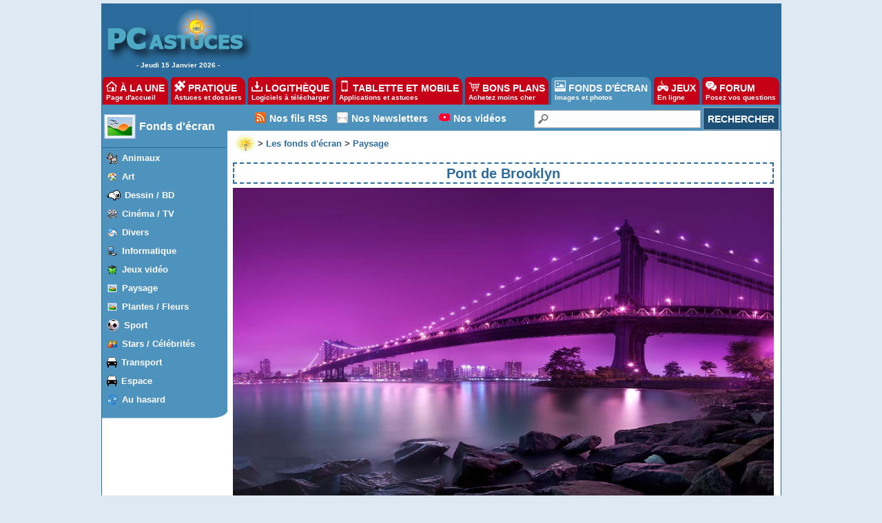

--- FILE ---
content_type: text/html
request_url: https://goodies.pcastuces.com/fond_ecran-8077-pont_de_brooklyn.htm
body_size: 12846
content:

<!DOCTYPE HTML PUBLIC "-//W3C//DTD HTML 4.01 Transitional//EN"
"http://www.w3.org/TR/html4/loose.dtd">
<html>
<head>
<title>Fond d'écran Pont de Brooklyn</title>

<link rel="canonical" href="https://goodies.pcastuces.com/fond-ecran-8077-pont-de-brooklyn.htm" />

	<meta name="description" content="Télécharger gratuitement le fond d'écran Pont de Brooklyn sur PC Astuces">
	<meta name="keywords" content="Pont de Brooklyn, pont, Brooklyn, New York, USA, goodies, wallpaper, fond d'écran, fonds, écran, personnaliser, image, photo">
	<meta name="robots" content="index, follow">
  <meta http-equiv="pragma" content="no-cache">
	<meta http-equiv="content-language" content="fr">
	<meta http-equiv="Content-Type" content="text/html;charset=iso-8859-1">
    <meta name="viewport" content="width=device-width, initial-scale=1, minimum-scale=1, maximum-scale=3, user-scalable=yes">
	<link rel="stylesheet" href="https://divers.pcastuces.com/style.css">
	<link rel="stylesheet" href="https://divers.pcastuces.com/style_actu.css">
  <link rel="stylesheet" href="https://divers.pcastuces.com/style_mobile.css">
	
	
	<link rel="search" type="application/opensearchdescription+xml" title="PC Astuces" href="https://www.pcastuces.com/pcasearch.xml">
	<link rel="alternate" type="application/rss+xml" title="PC Astuces : Mise à jour des logiciels" href="https://www.pcastuces.com/xml/pca_logitheque.xml">
	<link rel="alternate" type="application/rss+xml" title="PC Astuces : Les derniers logiciels du jour" href="https://www.pcastuces.com/xml/pca_ldj.xml">
	<link rel="alternate" type="application/rss+xml" title="PC Astuces : Les dernières astuces du jour" href="https://www.pcastuces.com/xml/pca_astuces.xml">
	<link rel="alternate" type="application/rss+xml" title="PC Astuces : Les derniers dossiers pratiques" href="https://www.pcastuces.com/xml/pca_articles.xml">
	<link rel="alternate" type="application/rss+xml" title="PC Astuces : Les derniers sujets publiés du Forum" href="https://forum.pcastuces.com/forum.xml">
	<link rel="alternate" type="application/rss+xml" title="PC Astuces : Les derniers fonds d'écran publiés" href="https://goodies.pcastuces.com/goodies.rss">
	<link rel="alternate" type="application/rss+xml" title="PC Astuces : Les nouveaux jeux gratuits" href="https://flash.pcastuces.com/jeux.rss">
	<link rel="alternate" href="photos.rss" type="application/rss+xml" title="" id="gallery" />

<link rel="apple-touch-icon" sizes="180x180" href="/apple-touch-icon.png">
<link rel="icon" type="image/png" sizes="32x32" href="/favicon-32x32.png">
<link rel="icon" type="image/png" sizes="16x16" href="/favicon-16x16.png">
<link rel="manifest" href="/site.webmanifest">
<link rel="mask-icon" href="/safari-pinned-tab.svg" color="#5bbad5">
<meta name="msapplication-TileColor" content="#da532c">
<meta name="theme-color" content="#ffffff">

<script type="text/javascript" src="https://cache.consentframework.com/js/pa/34699/c/1BBto/stub"></script>
<script type="text/javascript" src="https://choices.consentframework.com/js/pa/34699/c/1BBto/cmp" async></script>
<script async src="https://fundingchoicesmessages.google.com/i/pub-8323069366462793?ers=1" nonce="9RaV897JdDFu1pVN-eTpcw"></script><script nonce="9RaV897JdDFu1pVN-eTpcw">(function() {function signalGooglefcPresent() {if (!window.frames['googlefcPresent']) {if (document.body) {const iframe = document.createElement('iframe'); iframe.style = 'width: 0; height: 0; border: none; z-index: -1000; left: -1000px; top: -1000px;'; iframe.style.display = 'none'; iframe.name = 'googlefcPresent'; document.body.appendChild(iframe);} else {setTimeout(signalGooglefcPresent, 0);}}}signalGooglefcPresent();})();</script>


<script async='async' type="text/javascript" src="https://cdn-a.yieldlove.com/v2/yieldlove.js?pcastuces.com"></script>
<script async='async' src='https://securepubads.g.doubleclick.net/tag/js/gpt.js'></script>
<script>
  var googletag = googletag || {};
  googletag.cmd = googletag.cmd || [];
  googletag.cmd.push(function() {
    googletag.pubads().disableInitialLoad();
    googletag.enableServices();
  });
</script>


<script async='async' src='https://securepubads.g.doubleclick.net/tag/js/gpt.js'></script>
<script>
    var googletag = googletag || {};
    googletag.cmd = googletag.cmd || [];
</script>

<!-- Google tag (gtag.js) -->
<script async src="https://www.googletagmanager.com/gtag/js?id=G-Q4YXG3FRHS"></script>
<script>
  window.dataLayer = window.dataLayer || [];
  function gtag(){dataLayer.push(arguments);}
  gtag('js', new Date());

  gtag('config', 'G-Q4YXG3FRHS');
</script>

<script type="text/javascript">

  var _gaq = _gaq || [];
  _gaq.push(['_setAccount', 'UA-28070649-3']);
  _gaq.push(['_setDomainName', 'pcastuces.com']);
  _gaq.push(['_trackPageview']);

  (function() {
    var ga = document.createElement('script'); ga.type = 'text/javascript'; ga.async = true;
    ga.src = ('https:' == document.location.protocol ? 'https://ssl' : 'http://www') + '.google-analytics.com/ga.js';
    var s = document.getElementsByTagName('script')[0]; s.parentNode.insertBefore(ga, s);
  })();

</script>

 
<script type="text/javascript">
  window._taboola = window._taboola || [];
  _taboola.push({article:'auto'});
  !function (e, f, u, i) {
    if (!document.getElementById(i)){
      e.async = 1;
      e.src = u;
      e.id = i;
      f.parentNode.insertBefore(e, f);
    }
  }(document.createElement('script'),
  document.getElementsByTagName('script')[0],
  '//cdn.taboola.com/libtrc/pcastuces/loader.js',
  'tb_loader_script');
  if(window.performance && typeof window.performance.mark == 'function')
    {window.performance.mark('tbl_ic');}
</script>
 
<script src="https://ajax.googleapis.com/ajax/libs/jquery/2.1.3/jquery.min.js"></script>
</head>

<body>






<div id="menu0">
<table><tr><td width="209" align="center" valign="top"><a href="https://www.pcastuces.com/"><img src="https://images.pcastuces.com/logo_accueil.gif" border="0" title="Revenir sur la page d'accueil de PC Astuces" alt="Revenir sur la page d'accueil de PC Astuces"></a><br> - Jeudi&nbsp;15&nbsp;Janvier&nbsp;2026 - </td><td width="25">&nbsp;&nbsp;&nbsp;&nbsp;</td><td width="738" height="94" align="center" valign="middle">
<div id="Ak7cgefgyD">


<!-- Yieldlove AdTag - pcastuces.com Desktop 728x90_1 -->
<div id='div-gpt-ad-1407836117588-0'>
  <script type='text/javascript'>
    googletag.cmd.push(function() {
      googletag.defineSlot('/53015287,1037009/pcastuces.com_d_728x90_1', [728, 90], 'div-gpt-ad-1407836117588-0').addService(googletag.pubads());
      googletag.display('div-gpt-ad-1407836117588-0');
    });
  </script>
</div>


</div>
</td></tr></table></div>

<div id="menunew">
<table cellpadding=0 cellspacing=0 width="100%"><tr><td bgcolor="#2C6C9D">
<img id="dropdown_button" src="https://images.pcastuces.com/logo_accueil.gif" width="120" alt="Logo pcastuces" border="0">
</td><td align="right" valign="middle" bgcolor="#2C6C9D">
<div id="menu_icon">
<img id="dropdown_button2" src="https://images.pcastuces.com/menu_icon.png" alt="menu"">
</div>
</td></tr></table>
</div>

<div id="menuonglets">
<ul id="listeonglets">
<LI><a href="https://www.pcastuces.com"><img src="https://images.pcastuces.com/o_home.png" border="0"> &Agrave; LA UNE<br><span id="txtonglets">Page d'accueil</span></a>
<LI><a href="https://www.pcastuces.com/pratique/default.htm"><img src="https://images.pcastuces.com/o_prati.png" border="0"> PRATIQUE<br><span id="txtonglets">Astuces et dossiers</span></a>
<LI><a href="https://www.pcastuces.com/logitheque/default.htm"><img src="https://images.pcastuces.com/o_logi.png" border="0"> LOGITH&Egrave;QUE<br><span id="txtonglets">Logiciels à télécharger</span></a>
<LI><a href="https://www.pcastuces.com/apps/default.htm"><img src="https://images.pcastuces.com/o_apps.png" border="0"> TABLETTE ET MOBILE<br><span id="txtonglets">Applications et astuces</span></a>
<LI><a href="https://prix.pcastuces.com"><img src="https://images.pcastuces.com/o_prix.png" border="0"> BONS PLANS<br><span id="txtonglets">Achetez moins cher</span></a>
<LI><a href="https://goodies.pcastuces.com" class="ongletselect"><img src="https://images.pcastuces.com/o_goodies.png" border="0"> FONDS D'&Eacute;CRAN<br><span id="txtonglets">Images et photos</span></a>
<LI><a href="https://flash.pcastuces.com"><img src="https://images.pcastuces.com/o_jeux.png" border="0"> JEUX<br><span id="txtonglets">En ligne</span></a>
<LI><a href="https://forum.pcastuces.com"><img src="https://images.pcastuces.com/o_forum.png" border="0"> FORUM<br><span id="txtonglets">Posez vos questions</span></a>
</UL>
</div>


 <section id="dropdown_area" style="display:none">
    <nav id="navlistmenu">
<ul>
<li class="navlistmenuprofil"><a href="https://forum.pcastuces.com/login.asp"><img src="https://images.pcastuces.com/o_login.png" style="vertical-align:middle;" alt="se connecter"> Se connecter</a>
</ul>
<ul>
<li><a href="https://www.pcastuces.com"><img src="https://images.pcastuces.com/o_home.png" style="vertical-align:middle;" alt="accueil"> Accueil</a>
<li><a href="https://actu.pcastuces.com"><img src="https://images.pcastuces.com/o_actu.png" style="vertical-align:middle;" alt="actu"> Actu</a>
<li><a href="https://www.pcastuces.com/pratique/default.htm"><img src="https://images.pcastuces.com/o_prati.png" style="vertical-align:middle;" alt="pratique"> Pratique</a>
<li><a href="https://www.pcastuces.com/logitheque/default.htm"><img src="https://images.pcastuces.com/o_logi.png" style="vertical-align:middle;" alt="logithèque"> Logith&egrave;que</a>
<li><a href="https://www.pcastuces.com/apps/default.htm"><img src="https://images.pcastuces.com/o_apps.png" style="vertical-align:middle;" alt="tablette et mobile"> Tablette et mobile</a>
<li><a href="https://goodies.pcastuces.com"><img src="https://images.pcastuces.com/o_goodies.png" style="vertical-align:middle;" alt="fonds d'écran"> Fonds d'&eacute;cran</a>
<li><a href="https://flash.pcastuces.com"><img src="https://images.pcastuces.com/o_jeux.png" style="vertical-align:middle;" alt="jeux"> Jeux</a>
<li><a href="https://prix.pcastuces.com"><img src="https://images.pcastuces.com/o_prix.png" style="vertical-align:middle;" alt="bons plans"> Bons plans</a>
<li><a href="https://forum.pcastuces.com"><img src="https://images.pcastuces.com/o_forum.png" style="vertical-align:middle;" alt="forum"> Forum</a>
</ul>
</nav>
</section>

<script>    
    $('#dropdown_button2').click(function() {
        $('#dropdown_area').slideToggle(300, function() {
        });
        
   var logo = document.getElementById("dropdown_button2");
  if (logo.getAttribute('src') === "https://images.pcastuces.com/menu_icon.png") {
    logo.src = "https://images.pcastuces.com/menu_close.png";
  } else {
    logo.src = "https://images.pcastuces.com/menu_icon.png";
  }      
        return false;
    });
        $('#dropdown_button').click(function() {
        $('#dropdown_area').slideToggle(300, function() {
        });
   var logo = document.getElementById("dropdown_button2");
  if (logo.getAttribute('src') === "https://images.pcastuces.com/menu_icon.png") {
    logo.src = "https://images.pcastuces.com/menu_close.png";
  } else {
    logo.src = "https://images.pcastuces.com/menu_icon.png";
  }      
        return false;
    });
</script>   

<div id="menu1">
<table cellpadding="0" cellspacing="0">
<tr>
<td width="182" valign="top" align="left" bgcolor="#FFFFFF" id="colonnegauche">
<div id="menugauche">

<div id="rubrique">
<table cellpadding="0" cellspacing="2"><tr><td width="50"><img src="https://images.pcastuces.com/logo_goodies.gif"></td><td align="left"><a href="https://goodies.pcastuces.com">Fonds d'écran</a></td></tr></table>
</div>

<ul id="navlist">
<li><a href="fondecran.asp?cat=1" class="sousrubrique"><table cellpadding="0" cellpadding="0"><tr><td><img src="/images/smile_chien.gif" style="cursor:pointer" onClick="javascript:document.location.href='fondecran.asp?cat=1'" border="0"></td><td>&nbsp;<span style="cursor:pointer" onClick="javascript:document.location.href='fondecran.asp?cat=1'">Animaux</span></td></tr></table></a></li>
<li><a href="fondecran.asp?cat=2" class="sousrubrique"><table cellpadding="0" cellpadding="0"><tr><td><img src="/images/palette.gif" style="cursor:pointer" onClick="javascript:document.location.href='fondecran.asp?cat=2'" border="0"></td><td>&nbsp;<span style="cursor:pointer" onClick="javascript:document.location.href='fondecran.asp?cat=2'">Art</span></td></tr></table></a></li>
<li><a href="fondecran.asp?cat=3" class="sousrubrique"><table cellpadding="0" cellpadding="0"><tr><td><img src="/images/smile_snoopy.gif" style="cursor:pointer" onClick="javascript:document.location.href='fondecran.asp?cat=3'" border="0"></td><td>&nbsp;<span style="cursor:pointer" onClick="javascript:document.location.href='fondecran.asp?cat=3'">Dessin / BD</span></td></tr></table></a></li>
<li><a href="fondecran.asp?cat=4" class="sousrubrique"><table cellpadding="0" cellpadding="0"><tr><td><img src="/images/movie.gif" style="cursor:pointer" onClick="javascript:document.location.href='fondecran.asp?cat=4'" border="0"></td><td>&nbsp;<span style="cursor:pointer" onClick="javascript:document.location.href='fondecran.asp?cat=4'">Cinéma / TV</span></td></tr></table></a></li>
<li><a href="fondecran.asp?cat=5" class="sousrubrique"><table cellpadding="0" cellpadding="0"><tr><td><img src="https://images.pcastuces.com/pca_loisirs_titre.gif" style="cursor:pointer" onClick="javascript:document.location.href='fondecran.asp?cat=5'" border="0"></td><td>&nbsp;<span style="cursor:pointer" onClick="javascript:document.location.href='fondecran.asp?cat=5'">Divers</span></td></tr></table></a></li>
<li><a href="fondecran.asp?cat=6" class="sousrubrique"><table cellpadding="0" cellpadding="0"><tr><td><img src="/images/workplace2.gif" style="cursor:pointer" onClick="javascript:document.location.href='fondecran.asp?cat=6'" border="0"></td><td>&nbsp;<span style="cursor:pointer" onClick="javascript:document.location.href='fondecran.asp?cat=6'">Informatique </span></td></tr></table></a></li>
<li><a href="fondecran.asp?cat=7" class="sousrubrique"><table cellpadding="0" cellpadding="0"><tr><td><img src="https://images.pcastuces.com/pca_jeux_titre.gif" style="cursor:pointer" onClick="javascript:document.location.href='fondecran.asp?cat=7'" border="0"></td><td>&nbsp;<span style="cursor:pointer" onClick="javascript:document.location.href='fondecran.asp?cat=7'">Jeux vidéo</span></td></tr></table></a></li>
<li><a href="fondecran.asp?cat=8" class="sousrubrique"><table cellpadding="0" cellpadding="0"><tr><td><img src="https://images.pcastuces.com/pca_goodies_titre.gif" style="cursor:pointer" onClick="javascript:document.location.href='fondecran.asp?cat=8'" border="0"></td><td>&nbsp;<span style="cursor:pointer" onClick="javascript:document.location.href='fondecran.asp?cat=8'">Paysage</span></td></tr></table></a></li>
<li><a href="fondecran.asp?cat=13" class="sousrubrique"><table cellpadding="0" cellpadding="0"><tr><td><img src="https://images.pcastuces.com/pca_goodies_titre.gif" style="cursor:pointer" onClick="javascript:document.location.href='fondecran.asp?cat=12'" border="0"></td><td>&nbsp;<span style="cursor:pointer" onClick="javascript:document.location.href='fondecran.asp?cat=13'">Plantes / Fleurs</span></td></tr></table></a></li>
<li><a href="fondecran.asp?cat=9" class="sousrubrique"><table cellpadding="0" cellpadding="0"><tr><td><img src="/images/smile_ballon.gif" style="cursor:pointer" onClick="javascript:document.location.href='fondecran.asp?cat=9'" border="0"></td><td>&nbsp;<span style="cursor:pointer" onClick="javascript:document.location.href='fondecran.asp?cat=9'">Sport</span></td></tr></table></a></li>
<li><a href="fondecran.asp?cat=10" class="sousrubrique"><table cellpadding="0" cellpadding="0"><tr><td><img src="/images/users2.gif" style="cursor:pointer" onClick="javascript:document.location.href='fondecran.asp?cat=10'" border="0"></td><td>&nbsp;<span style="cursor:pointer" onClick="javascript:document.location.href='fondecran.asp?cat=10'">Stars / Célébrités</span></td></tr></table></a></li>
<li><a href="fondecran.asp?cat=11" class="sousrubrique"><table cellpadding="0" cellpadding="0"><tr><td><img src="/images/smile_voiture.gif" style="cursor:pointer" onClick="javascript:document.location.href='fondecran.asp?cat=11'" border="0"></td><td>&nbsp;<span style="cursor:pointer" onClick="javascript:document.location.href='fondecran.asp?cat=11'">Transport</span></td></tr></table></a></li>
<li><a href="fondecran.asp?cat=12" class="sousrubrique"><table cellpadding="0" cellpadding="0"><tr><td><img src="/images/smile_voiture.gif" style="cursor:pointer" onClick="javascript:document.location.href='fondecran.asp?cat=12'" border="0"></td><td>&nbsp;<span style="cursor:pointer" onClick="javascript:document.location.href='fondecran.asp?cat=12'">Espace</span></td></tr></table></a></li>
<li><a href="aleatoire.asp" class="sousrubrique"><table cellpadding="0" cellpadding="0"><tr><td><img src="/images/pca_random.gif" style="cursor:pointer" onClick="javascript:document.location.href='aleatoire.asp'" border="0"></td><td>&nbsp;<span style="cursor:pointer" onClick="javascript:document.location.href='aleatoire.asp'">Au hasard</span></td></tr></table></a></li>
</ul>
</div>
<div id="basmenu">
<img src="https://images.pcastuces.com/basmenu.gif">
</div>

 
<div align="center" class="stickysky">
<!-- Yieldlove AdTag - pcastuces.com Desktop 160x600_1 -->
<div id='div-gpt-ad-1407836188246-0'>
  <script type='text/javascript'>
    googletag.cmd.push(function() {
      googletag.defineSlot('/53015287,1037009/pcastuces.com_d_160x600_1', [[160, 600], [120, 600]], 'div-gpt-ad-1407836188246-0').addService(googletag.pubads());
      googletag.display('div-gpt-ad-1407836188246-0');
    });
  </script>
</div>
</div>


</div>
</td>
<td width="100%" valign="top" bgcolor="#FFFFFF">
<table cellpadding="0" cellspacing="0" border="0" width="100%">
<tr>
<td width="100%" bgcolor="#FFFFFF">
<div id="menuRechercheNew">
<table width="100%" cellpadding="0" cellspacing="0">
<tr>
<td width="40" class="colmenuRechercheNew">&nbsp;</td>
<td valign="middle" class="colmenuRechercheNew"><img src="https://images.pcastuces.com/r_rss.png" alt="rss">&nbsp;</td>
<td valign="middle" class="colmenuRechercheNew"><a href="https://www.pcastuces.com/flux_rss_pcastuces.htm">Nos fils RSS</a></td>
<td width="8" class="colmenuRechercheNew"></td>
<td valign="middle" class="colmenuRechercheNew"><img src="https://images.pcastuces.com/r_email.png" alt="email">&nbsp;</td>
<td valign="middle" class="colmenuRechercheNew"><a href="https://www.pcastuces.com/inscrire.htm">Nos Newsletters</a></td>
<td width="8" class="colmenuRechercheNew"></td>
<td valign="middle" class="colmenuRechercheNew"><img src="https://images.pcastuces.com/r_youtube.png" alt="youtube">&nbsp;</td>
<td valign="middle" class="colmenuRechercheNew"><a href="https://www.youtube.com/channel/UCLbeu7DQeEeuv52gUyreNIQ" target="_blank" alt="Nos astuces et tests en vidéos" title="Nos astuces et tests en vidéos">Nos vidéos</a></td>
<td width="4" class="colmenuRechercheNew"></td>
<td align="right">
<form action="https://www.pcastuces.com/recherche.asp" method="get" name="recherche" class="BarreRecherche">
<span><input type="text" name="q" maxlength="255" class="BarreRechercheTexte"><input type="submit" class="BarreRechercheBouton" value="RECHERCHER"></span>
</form>
</tr>
</table>
</div>

</td>
</tr>
<tr><td bgcolor="#FFFFFF" valign="top" width="100%">
<div id="contenu2"><div class="contenuarticle"><table cellspacing="0" cellpadding="0" border="0"><tr><td><a href="https://www.pcastuces.com"><img src="https://images.pcastuces.com/minilogopca.gif" alt="minilogo" align="middle"></a></td><td> &gt; <A HREF="https://goodies.pcastuces.com"><b>Les fonds d'écran</b></a> &gt; <a href="fondecran.asp?cat=8"><b>Paysage</a></b></td></tr></table>
<h1>Pont de Brooklyn</h1>



<div id="imagefond">




<a href="telechargegoodies.asp?Id=8077"><img src="vignettes/8077_l.jpg" border="0" alt="Télécharger gratuitement le fond d'écran Pont de Brooklyn" title="Télécharger gratuitement le fond d'écran Pont de Brooklyn"></a>

<br><br>

<div class="valable">

<table width="100%"><tr><td align="left">

      
<a href="telechargegoodies.asp?Id=8077" class="voiroffre">Télécharger gratuitement <img src='images/ico_download.png' align='absmiddle' style='padding-bottom:2px;'></a>
</td>






</table>
</div>
</div>  </div>
    <br>

<div class="contenuarticle">
<div class="valable">
<b>Publication :</b> 29/02/2012 | <b>Téléchargé :</b> 5243 fois  
<br>
<b>Fichier :</b> 2560x1600 pixels | Large 16:10 | 593 Ko<br>
<strong>Mots clés</strong> : <img src="images/tag.png" align="absmiddle"> <a href="https://goodies.pcastuces.com/fondecran.asp?q=pont" alt="Afficher les fonds d'écran qui partagent la même balise" title="Afficher les fonds d'écran qui partagent la même balise"><span><b>pont</b></span></a> <img src="images/tag.png" align="absmiddle"> <a href="https://goodies.pcastuces.com/fondecran.asp?q=Brooklyn" alt="Afficher les fonds d'écran qui partagent la même balise" title="Afficher les fonds d'écran qui partagent la même balise"><span><b>Brooklyn</b></span></a> <img src="images/tag.png" align="absmiddle"> <a href="https://goodies.pcastuces.com/fondecran.asp?q=New York" alt="Afficher les fonds d'écran qui partagent la même balise" title="Afficher les fonds d'écran qui partagent la même balise"><span><b>New York</b></span></a> <img src="images/tag.png" align="absmiddle"> <a href="https://goodies.pcastuces.com/fondecran.asp?q=USA" alt="Afficher les fonds d'écran qui partagent la même balise" title="Afficher les fonds d'écran qui partagent la même balise"><span><b>USA</b></span></a> </div>
</div>



<div class='contenuarticle'><div id='titrecomparo'>Vous aimerez aussi</div><div align="center"><div class="row"><div class="column"><div class="titregoodies"><a href="fond-ecran-9041-traces-de-pas-sur-la-plage.htm">Traces de pas sur la plage</a></b></div><a href='fond-ecran-9041-traces-de-pas-sur-la-plage.htm'><img src='vignettes/9041.jpg' width='350' border='0' align='absmiddle' class='imgbp'></a><br><a href="https://goodies.pcastuces.com/fondecran.asp?q=plage" alt="Tous les fonds plage" title="Tous les fonds plage" style="cursor: pointer; text-decoration: none; display: inline-block; font-weight: bold; font-size:10px;color: #fff; background-color: #4E93BD;padding: 4px 4px 6px;"><span>plage</span></a> <a href="https://goodies.pcastuces.com/fondecran.asp?cat=8" style="cursor: pointer; text-decoration: none; display: inline-block; font-weight: bold; font-size:10px;color: #fff; background-color: #4E93BD;padding: 4px 4px 6px;">Paysage</a></div><div class="column"><div class="titregoodies"><a href="fond-ecran-9039-rue-la-nuit.htm">Rue la nuit</a></b></div><a href='fond-ecran-9039-rue-la-nuit.htm'><img src='vignettes/9039.jpg' width='350' border='0' align='absmiddle' class='imgbp'></a><br><a href="https://goodies.pcastuces.com/fondecran.asp?q=rue" alt="Tous les fonds rue" title="Tous les fonds rue" style="cursor: pointer; text-decoration: none; display: inline-block; font-weight: bold; font-size:10px;color: #fff; background-color: #4E93BD;padding: 4px 4px 6px;"><span>rue</span></a> <a href="https://goodies.pcastuces.com/fondecran.asp?q=nuit" alt="Tous les fonds nuit" title="Tous les fonds nuit" style="cursor: pointer; text-decoration: none; display: inline-block; font-weight: bold; font-size:10px;color: #fff; background-color: #4E93BD;padding: 4px 4px 6px;"><span>nuit</span></a> <a href="https://goodies.pcastuces.com/fondecran.asp?cat=8" style="cursor: pointer; text-decoration: none; display: inline-block; font-weight: bold; font-size:10px;color: #fff; background-color: #4E93BD;padding: 4px 4px 6px;">Paysage</a></div></div><div class="row"><div class="column"><div class="titregoodies"><a href="fond-ecran-9030-gare.htm">Gare</a></b></div><a href='fond-ecran-9030-gare.htm'><img src='vignettes/9030.jpg' width='350' border='0' align='absmiddle' class='imgbp'></a><br><a href="https://goodies.pcastuces.com/fondecran.asp?q=nuit" alt="Tous les fonds nuit" title="Tous les fonds nuit" style="cursor: pointer; text-decoration: none; display: inline-block; font-weight: bold; font-size:10px;color: #fff; background-color: #4E93BD;padding: 4px 4px 6px;"><span>nuit</span></a> <a href="https://goodies.pcastuces.com/fondecran.asp?q=train" alt="Tous les fonds train" title="Tous les fonds train" style="cursor: pointer; text-decoration: none; display: inline-block; font-weight: bold; font-size:10px;color: #fff; background-color: #4E93BD;padding: 4px 4px 6px;"><span>train</span></a> <a href="https://goodies.pcastuces.com/fondecran.asp?q=gare" alt="Tous les fonds gare" title="Tous les fonds gare" style="cursor: pointer; text-decoration: none; display: inline-block; font-weight: bold; font-size:10px;color: #fff; background-color: #4E93BD;padding: 4px 4px 6px;"><span>gare</span></a> <a href="https://goodies.pcastuces.com/fondecran.asp?q=rail" alt="Tous les fonds rail" title="Tous les fonds rail" style="cursor: pointer; text-decoration: none; display: inline-block; font-weight: bold; font-size:10px;color: #fff; background-color: #4E93BD;padding: 4px 4px 6px;"><span>rail</span></a> <a href="https://goodies.pcastuces.com/fondecran.asp?cat=8" style="cursor: pointer; text-decoration: none; display: inline-block; font-weight: bold; font-size:10px;color: #fff; background-color: #4E93BD;padding: 4px 4px 6px;">Paysage</a></div><div class="column"><div class="titregoodies"><a href="fond-ecran-9029-munich.htm">Munich</a></b></div><a href='fond-ecran-9029-munich.htm'><img src='vignettes/9029.jpg' width='350' border='0' align='absmiddle' class='imgbp'></a><br><a href="https://goodies.pcastuces.com/fondecran.asp?q=allemagne" alt="Tous les fonds allemagne" title="Tous les fonds allemagne" style="cursor: pointer; text-decoration: none; display: inline-block; font-weight: bold; font-size:10px;color: #fff; background-color: #4E93BD;padding: 4px 4px 6px;"><span>allemagne</span></a> <a href="https://goodies.pcastuces.com/fondecran.asp?q=Munich" alt="Tous les fonds Munich" title="Tous les fonds Munich" style="cursor: pointer; text-decoration: none; display: inline-block; font-weight: bold; font-size:10px;color: #fff; background-color: #4E93BD;padding: 4px 4px 6px;"><span>Munich</span></a> <a href="https://goodies.pcastuces.com/fondecran.asp?cat=8" style="cursor: pointer; text-decoration: none; display: inline-block; font-weight: bold; font-size:10px;color: #fff; background-color: #4E93BD;padding: 4px 4px 6px;">Paysage</a></div></div><div class="row"><div class="column"><div class="titregoodies"><a href="fond-ecran-9027-moulins.htm">Moulins</a></b></div><a href='fond-ecran-9027-moulins.htm'><img src='vignettes/9027.jpg' width='350' border='0' align='absmiddle' class='imgbp'></a><br><a href="https://goodies.pcastuces.com/fondecran.asp?q=moulin" alt="Tous les fonds moulin" title="Tous les fonds moulin" style="cursor: pointer; text-decoration: none; display: inline-block; font-weight: bold; font-size:10px;color: #fff; background-color: #4E93BD;padding: 4px 4px 6px;"><span>moulin</span></a> <a href="https://goodies.pcastuces.com/fondecran.asp?cat=8" style="cursor: pointer; text-decoration: none; display: inline-block; font-weight: bold; font-size:10px;color: #fff; background-color: #4E93BD;padding: 4px 4px 6px;">Paysage</a></div>
<div class="row">
  <div class="column" style="padding-top:4px;" align="center">
<!-- Yieldlove AdTag - pcastuces.com Desktop 336x280_2 -->
<div id='div-gpt-ad-1407836285030-0'>
  <script type='text/javascript'>
    googletag.cmd.push(function() {
      googletag.defineSlot('/53015287,1037009/pcastuces.com_d_336x280_2', [[336, 280], [300, 250]], 'div-gpt-ad-1407836285030-0').addService(googletag.pubads());
      googletag.display('div-gpt-ad-1407836285030-0');
    });
  </script>
</div>
<br>
  </div>
  <div class="column">
  <div class="inscriptionmail">
<div class="titrebox">Recevoir PC Astuces par e-mail</div>
<form style="margin-top:10px;margin-bottom:10px;" method="POST" action="https://www.pcastuces.com/newsletter/newsletter.asp" onSubmit="" name="logithequemaj">
<input name="email" class="BarreInscriptionMail" placeholder="Saisissez votre adresse email" required>
<br><br>
<input type="checkbox" name="newsletter" value="Oui" CHECKED><span style="font-size:16px;">La <b>Lettre quotidienne</b></span> <br> <span style="font-size:11px;">Avec l'actu, des logiciels, des applis, des astuces, des bons plans, ...</span><br><br>
<input type="checkbox" name="affaires" value="Oui" CHECKED>Les bonnes affaires<br>
<span style="font-size:11px;">Une fois par semaine, un récap des meilleurs offres.</span>
<br><br>
<input type="checkbox" name="goodies" value="Oui" CHECKED>Les fonds d'écran<br>
<span style="font-size:11px;">De jolies photos pour personnaliser votre bureau. Une fois par semaine.</span>
<br><br>
<input type="checkbox" name="bonsplans" value="Oui" CHECKED>Les nouveaux <b>Bons Plans</b><br>
<span style="font-size:11px;">Des notifications pour ne pas rater les bons plans publiés sur le site.</span>
<br><br>
<input type="submit" value="S'inscrire">
</form>
</div>
 </div>

<div class="column"><div class="titregoodies"><a href="fond-ecran-9011-feuilles-exotiques.htm">Feuilles exotiques</a></b></div><a href='fond-ecran-9011-feuilles-exotiques.htm'><img src='vignettes/9011.jpg' width='350' border='0' align='absmiddle' class='imgbp'></a><br><a href="https://goodies.pcastuces.com/fondecran.asp?q=feuille" alt="Tous les fonds feuille" title="Tous les fonds feuille" style="cursor: pointer; text-decoration: none; display: inline-block; font-weight: bold; font-size:10px;color: #fff; background-color: #4E93BD;padding: 4px 4px 6px;"><span>feuille</span></a> <a href="https://goodies.pcastuces.com/fondecran.asp?cat=8" style="cursor: pointer; text-decoration: none; display: inline-block; font-weight: bold; font-size:10px;color: #fff; background-color: #4E93BD;padding: 4px 4px 6px;">Paysage</a></div></div><div class="row"><div class="column"><div class="titregoodies"><a href="fond-ecran-9009-site-royal-de-saint-laurent-de-escurial.htm">Site royal de Saint Laurent de l'Escurial </a></b></div><a href='fond-ecran-9009-site-royal-de-saint-laurent-de-escurial.htm'><img src='vignettes/9009.jpg' width='350' border='0' align='absmiddle' class='imgbp'></a><br><a href="https://goodies.pcastuces.com/fondecran.asp?q=Madrid" alt="Tous les fonds Madrid" title="Tous les fonds Madrid" style="cursor: pointer; text-decoration: none; display: inline-block; font-weight: bold; font-size:10px;color: #fff; background-color: #4E93BD;padding: 4px 4px 6px;"><span>Madrid</span></a> <a href="https://goodies.pcastuces.com/fondecran.asp?q=Espagne" alt="Tous les fonds Espagne" title="Tous les fonds Espagne" style="cursor: pointer; text-decoration: none; display: inline-block; font-weight: bold; font-size:10px;color: #fff; background-color: #4E93BD;padding: 4px 4px 6px;"><span>Espagne</span></a> <a href="https://goodies.pcastuces.com/fondecran.asp?q=monastère" alt="Tous les fonds monastère" title="Tous les fonds monastère" style="cursor: pointer; text-decoration: none; display: inline-block; font-weight: bold; font-size:10px;color: #fff; background-color: #4E93BD;padding: 4px 4px 6px;"><span>monastère</span></a> <a href="https://goodies.pcastuces.com/fondecran.asp?q=église" alt="Tous les fonds église" title="Tous les fonds église" style="cursor: pointer; text-decoration: none; display: inline-block; font-weight: bold; font-size:10px;color: #fff; background-color: #4E93BD;padding: 4px 4px 6px;"><span>église</span></a> <a href="https://goodies.pcastuces.com/fondecran.asp?cat=8" style="cursor: pointer; text-decoration: none; display: inline-block; font-weight: bold; font-size:10px;color: #fff; background-color: #4E93BD;padding: 4px 4px 6px;">Paysage</a></div><div class="column"><div class="titregoodies"><a href="fond-ecran-9004-coucher-de-soleil-sur-la-ville.htm">Coucher de soleil sur la ville</a></b></div><a href='fond-ecran-9004-coucher-de-soleil-sur-la-ville.htm'><img src='vignettes/9004.jpg' width='350' border='0' align='absmiddle' class='imgbp'></a><br><a href="https://goodies.pcastuces.com/fondecran.asp?q=ville" alt="Tous les fonds ville" title="Tous les fonds ville" style="cursor: pointer; text-decoration: none; display: inline-block; font-weight: bold; font-size:10px;color: #fff; background-color: #4E93BD;padding: 4px 4px 6px;"><span>ville</span></a> <a href="https://goodies.pcastuces.com/fondecran.asp?q=nuit" alt="Tous les fonds nuit" title="Tous les fonds nuit" style="cursor: pointer; text-decoration: none; display: inline-block; font-weight: bold; font-size:10px;color: #fff; background-color: #4E93BD;padding: 4px 4px 6px;"><span>nuit</span></a> <a href="https://goodies.pcastuces.com/fondecran.asp?q=coucher de soleil" alt="Tous les fonds coucher de soleil" title="Tous les fonds coucher de soleil" style="cursor: pointer; text-decoration: none; display: inline-block; font-weight: bold; font-size:10px;color: #fff; background-color: #4E93BD;padding: 4px 4px 6px;"><span>coucher de soleil</span></a> <a href="https://goodies.pcastuces.com/fondecran.asp?cat=8" style="cursor: pointer; text-decoration: none; display: inline-block; font-weight: bold; font-size:10px;color: #fff; background-color: #4E93BD;padding: 4px 4px 6px;">Paysage</a></div></div><div class="row"><div class="column"><div class="titregoodies"><a href="fond-ecran-8995-village-en-bord-de-mer.htm">Village en bord de mer</a></b></div><a href='fond-ecran-8995-village-en-bord-de-mer.htm'><img src='vignettes/8995.jpg' width='350' border='0' align='absmiddle' class='imgbp'></a><br><a href="https://goodies.pcastuces.com/fondecran.asp?q=côte" alt="Tous les fonds côte" title="Tous les fonds côte" style="cursor: pointer; text-decoration: none; display: inline-block; font-weight: bold; font-size:10px;color: #fff; background-color: #4E93BD;padding: 4px 4px 6px;"><span>côte</span></a> <a href="https://goodies.pcastuces.com/fondecran.asp?q=village" alt="Tous les fonds village" title="Tous les fonds village" style="cursor: pointer; text-decoration: none; display: inline-block; font-weight: bold; font-size:10px;color: #fff; background-color: #4E93BD;padding: 4px 4px 6px;"><span>village</span></a> <a href="https://goodies.pcastuces.com/fondecran.asp?cat=8" style="cursor: pointer; text-decoration: none; display: inline-block; font-weight: bold; font-size:10px;color: #fff; background-color: #4E93BD;padding: 4px 4px 6px;">Paysage</a></div><div class="column"><div class="titregoodies"><a href="fond-ecran-8992-vallee-de-khumbu.htm">Vallée de Khumbu</a></b></div><a href='fond-ecran-8992-vallee-de-khumbu.htm'><img src='vignettes/8992.jpg' width='350' border='0' align='absmiddle' class='imgbp'></a><br><a href="https://goodies.pcastuces.com/fondecran.asp?q=Népal" alt="Tous les fonds Népal" title="Tous les fonds Népal" style="cursor: pointer; text-decoration: none; display: inline-block; font-weight: bold; font-size:10px;color: #fff; background-color: #4E93BD;padding: 4px 4px 6px;"><span>Népal</span></a> <a href="https://goodies.pcastuces.com/fondecran.asp?q=Himalaya" alt="Tous les fonds Himalaya" title="Tous les fonds Himalaya" style="cursor: pointer; text-decoration: none; display: inline-block; font-weight: bold; font-size:10px;color: #fff; background-color: #4E93BD;padding: 4px 4px 6px;"><span>Himalaya</span></a> <a href="https://goodies.pcastuces.com/fondecran.asp?q=Népal" alt="Tous les fonds Népal" title="Tous les fonds Népal" style="cursor: pointer; text-decoration: none; display: inline-block; font-weight: bold; font-size:10px;color: #fff; background-color: #4E93BD;padding: 4px 4px 6px;"><span>Népal</span></a> <a href="https://goodies.pcastuces.com/fondecran.asp?cat=8" style="cursor: pointer; text-decoration: none; display: inline-block; font-weight: bold; font-size:10px;color: #fff; background-color: #4E93BD;padding: 4px 4px 6px;">Paysage</a></div></div><div class="row"><div class="column"><div class="titregoodies"><a href="fond-ecran-8987-route-en-montagne.htm">Route en montagne</a></b></div><a href='fond-ecran-8987-route-en-montagne.htm'><img src='vignettes/8987.jpg' width='350' border='0' align='absmiddle' class='imgbp'></a><br><a href="https://goodies.pcastuces.com/fondecran.asp?q=route" alt="Tous les fonds route" title="Tous les fonds route" style="cursor: pointer; text-decoration: none; display: inline-block; font-weight: bold; font-size:10px;color: #fff; background-color: #4E93BD;padding: 4px 4px 6px;"><span>route</span></a> <a href="https://goodies.pcastuces.com/fondecran.asp?cat=8" style="cursor: pointer; text-decoration: none; display: inline-block; font-weight: bold; font-size:10px;color: #fff; background-color: #4E93BD;padding: 4px 4px 6px;">Paysage</a></div><div class="column"><div class="titregoodies"><a href="fond-ecran-8986-dans-la-foret.htm">Dans la forêt</a></b></div><a href='fond-ecran-8986-dans-la-foret.htm'><img src='vignettes/8986.jpg' width='350' border='0' align='absmiddle' class='imgbp'></a><br><a href="https://goodies.pcastuces.com/fondecran.asp?q=forêt" alt="Tous les fonds forêt" title="Tous les fonds forêt" style="cursor: pointer; text-decoration: none; display: inline-block; font-weight: bold; font-size:10px;color: #fff; background-color: #4E93BD;padding: 4px 4px 6px;"><span>forêt</span></a> <a href="https://goodies.pcastuces.com/fondecran.asp?q=arbre" alt="Tous les fonds arbre" title="Tous les fonds arbre" style="cursor: pointer; text-decoration: none; display: inline-block; font-weight: bold; font-size:10px;color: #fff; background-color: #4E93BD;padding: 4px 4px 6px;"><span>arbre</span></a> <a href="https://goodies.pcastuces.com/fondecran.asp?cat=8" style="cursor: pointer; text-decoration: none; display: inline-block; font-weight: bold; font-size:10px;color: #fff; background-color: #4E93BD;padding: 4px 4px 6px;">Paysage</a></div></div><div class="row"><div class="column"><div class="titregoodies"><a href="fond-ecran-8984-arbres-qui-sortent-des-nuages.htm">Arbres qui sortent des nuages</a></b></div><a href='fond-ecran-8984-arbres-qui-sortent-des-nuages.htm'><img src='vignettes/8984.jpg' width='350' border='0' align='absmiddle' class='imgbp'></a><br><a href="https://goodies.pcastuces.com/fondecran.asp?q=nuage" alt="Tous les fonds nuage" title="Tous les fonds nuage" style="cursor: pointer; text-decoration: none; display: inline-block; font-weight: bold; font-size:10px;color: #fff; background-color: #4E93BD;padding: 4px 4px 6px;"><span>nuage</span></a> <a href="https://goodies.pcastuces.com/fondecran.asp?q=arbre" alt="Tous les fonds arbre" title="Tous les fonds arbre" style="cursor: pointer; text-decoration: none; display: inline-block; font-weight: bold; font-size:10px;color: #fff; background-color: #4E93BD;padding: 4px 4px 6px;"><span>arbre</span></a> <a href="https://goodies.pcastuces.com/fondecran.asp?cat=8" style="cursor: pointer; text-decoration: none; display: inline-block; font-weight: bold; font-size:10px;color: #fff; background-color: #4E93BD;padding: 4px 4px 6px;">Paysage</a></div><div class="column"><div class="titregoodies"><a href="fond-ecran-8983-new-york-city-en-1940.htm">New York city en 1940</a></b></div><a href='fond-ecran-8983-new-york-city-en-1940.htm'><img src='vignettes/8983.jpg' width='350' border='0' align='absmiddle' class='imgbp'></a><br><a href="https://goodies.pcastuces.com/fondecran.asp?q=ville" alt="Tous les fonds ville" title="Tous les fonds ville" style="cursor: pointer; text-decoration: none; display: inline-block; font-weight: bold; font-size:10px;color: #fff; background-color: #4E93BD;padding: 4px 4px 6px;"><span>ville</span></a> <a href="https://goodies.pcastuces.com/fondecran.asp?q=USA" alt="Tous les fonds USA" title="Tous les fonds USA" style="cursor: pointer; text-decoration: none; display: inline-block; font-weight: bold; font-size:10px;color: #fff; background-color: #4E93BD;padding: 4px 4px 6px;"><span>USA</span></a> <a href="https://goodies.pcastuces.com/fondecran.asp?q=noir et blanc" alt="Tous les fonds noir et blanc" title="Tous les fonds noir et blanc" style="cursor: pointer; text-decoration: none; display: inline-block; font-weight: bold; font-size:10px;color: #fff; background-color: #4E93BD;padding: 4px 4px 6px;"><span>noir et blanc</span></a> <a href="https://goodies.pcastuces.com/fondecran.asp?q=New York" alt="Tous les fonds New York" title="Tous les fonds New York" style="cursor: pointer; text-decoration: none; display: inline-block; font-weight: bold; font-size:10px;color: #fff; background-color: #4E93BD;padding: 4px 4px 6px;"><span>New York</span></a> <a href="https://goodies.pcastuces.com/fondecran.asp?q=monochrome" alt="Tous les fonds monochrome" title="Tous les fonds monochrome" style="cursor: pointer; text-decoration: none; display: inline-block; font-weight: bold; font-size:10px;color: #fff; background-color: #4E93BD;padding: 4px 4px 6px;"><span>monochrome</span></a> <a href="https://goodies.pcastuces.com/fondecran.asp?cat=8" style="cursor: pointer; text-decoration: none; display: inline-block; font-weight: bold; font-size:10px;color: #fff; background-color: #4E93BD;padding: 4px 4px 6px;">Paysage</a></div></div><div class="row"><div class="column"><div class="titregoodies"><a href="fond-ecran-8982-coucher-de-soleil-sur-le-lac.htm">Coucher de soleil sur le lac</a></b></div><a href='fond-ecran-8982-coucher-de-soleil-sur-le-lac.htm'><img src='vignettes/8982.jpg' width='350' border='0' align='absmiddle' class='imgbp'></a><br><a href="https://goodies.pcastuces.com/fondecran.asp?q=coucher de soleil" alt="Tous les fonds coucher de soleil" title="Tous les fonds coucher de soleil" style="cursor: pointer; text-decoration: none; display: inline-block; font-weight: bold; font-size:10px;color: #fff; background-color: #4E93BD;padding: 4px 4px 6px;"><span>coucher de soleil</span></a> <a href="https://goodies.pcastuces.com/fondecran.asp?q=lac" alt="Tous les fonds lac" title="Tous les fonds lac" style="cursor: pointer; text-decoration: none; display: inline-block; font-weight: bold; font-size:10px;color: #fff; background-color: #4E93BD;padding: 4px 4px 6px;"><span>lac</span></a> <a href="https://goodies.pcastuces.com/fondecran.asp?cat=8" style="cursor: pointer; text-decoration: none; display: inline-block; font-weight: bold; font-size:10px;color: #fff; background-color: #4E93BD;padding: 4px 4px 6px;">Paysage</a></div><div class="column"><div class="titregoodies"><a href="fond-ecran-8980-moulin.htm">Moulin</a></b></div><a href='fond-ecran-8980-moulin.htm'><img src='vignettes/8980.jpg' width='350' border='0' align='absmiddle' class='imgbp'></a><br><a href="https://goodies.pcastuces.com/fondecran.asp?q=moulin" alt="Tous les fonds moulin" title="Tous les fonds moulin" style="cursor: pointer; text-decoration: none; display: inline-block; font-weight: bold; font-size:10px;color: #fff; background-color: #4E93BD;padding: 4px 4px 6px;"><span>moulin</span></a> <a href="https://goodies.pcastuces.com/fondecran.asp?cat=8" style="cursor: pointer; text-decoration: none; display: inline-block; font-weight: bold; font-size:10px;color: #fff; background-color: #4E93BD;padding: 4px 4px 6px;">Paysage</a></div></div><div class="row"><div class="column"><div class="titregoodies"><a href="fond-ecran-8976-chateau-de-chambord.htm">Château de Chambord</a></b></div><a href='fond-ecran-8976-chateau-de-chambord.htm'><img src='vignettes/8976.jpg' width='350' border='0' align='absmiddle' class='imgbp'></a><br><a href="https://goodies.pcastuces.com/fondecran.asp?q=château" alt="Tous les fonds château" title="Tous les fonds château" style="cursor: pointer; text-decoration: none; display: inline-block; font-weight: bold; font-size:10px;color: #fff; background-color: #4E93BD;padding: 4px 4px 6px;"><span>château</span></a> <a href="https://goodies.pcastuces.com/fondecran.asp?q=chambord" alt="Tous les fonds chambord" title="Tous les fonds chambord" style="cursor: pointer; text-decoration: none; display: inline-block; font-weight: bold; font-size:10px;color: #fff; background-color: #4E93BD;padding: 4px 4px 6px;"><span>chambord</span></a> <a href="https://goodies.pcastuces.com/fondecran.asp?q=France" alt="Tous les fonds France" title="Tous les fonds France" style="cursor: pointer; text-decoration: none; display: inline-block; font-weight: bold; font-size:10px;color: #fff; background-color: #4E93BD;padding: 4px 4px 6px;"><span>France</span></a> <a href="https://goodies.pcastuces.com/fondecran.asp?q=reflet" alt="Tous les fonds reflet" title="Tous les fonds reflet" style="cursor: pointer; text-decoration: none; display: inline-block; font-weight: bold; font-size:10px;color: #fff; background-color: #4E93BD;padding: 4px 4px 6px;"><span>reflet</span></a> <a href="https://goodies.pcastuces.com/fondecran.asp?cat=8" style="cursor: pointer; text-decoration: none; display: inline-block; font-weight: bold; font-size:10px;color: #fff; background-color: #4E93BD;padding: 4px 4px 6px;">Paysage</a></div><div class="column"><div class="titregoodies"><a href="fond-ecran-8974-galets.htm">Galets</a></b></div><a href='fond-ecran-8974-galets.htm'><img src='vignettes/8974.jpg' width='350' border='0' align='absmiddle' class='imgbp'></a><br><a href="https://goodies.pcastuces.com/fondecran.asp?q=galet" alt="Tous les fonds galet" title="Tous les fonds galet" style="cursor: pointer; text-decoration: none; display: inline-block; font-weight: bold; font-size:10px;color: #fff; background-color: #4E93BD;padding: 4px 4px 6px;"><span>galet</span></a> <a href="https://goodies.pcastuces.com/fondecran.asp?cat=8" style="cursor: pointer; text-decoration: none; display: inline-block; font-weight: bold; font-size:10px;color: #fff; background-color: #4E93BD;padding: 4px 4px 6px;">Paysage</a></div></div></div>




</div>

<br>
<div class="contenuarticle">
  <div id="taboola-below-article-thumbnails"></div>
<script type="text/javascript">
  window._taboola = window._taboola || [];
  _taboola.push({
    mode: 'alternating-thumbnails-a',
    container: 'taboola-below-article-thumbnails',
    placement: 'Below Article Thumbnails',
    target_type: 'mix'
  });
</script>
</div>

<div class='contenubp'>
<div id='titrecomparo'>Les derniers bons plans</div>
<table>
<tr><td><a href='https://prix.pcastuces.com/bonplan-rallonge-electrique-zenitech-16avirgule-2x15mm2-sans-terre-40-metres-39122.htm'><img src=https://prix.pcastuces.com/images/o_1jettarus64iun7beh11nncq9b.png width='75' height='75' border='0' align='absmiddle' style='border-width: 1px 1px 1px 1px;border-style: solid;border-color: #000000;'></td><td><a href='https://prix.pcastuces.com/bonplan-rallonge-electrique-zenitech-16avirgule-2x15mm2-sans-terre-40-metres-39122.htm'><font size='3'><b>Rallonge électrique Zenitech 16A, 2x1.5mm² (sans terre) 40 mètres</b></font></a><br><span style='cursor: pointer; text-decoration: none;display: inline-block; font-weight: bold; font-size:16px;color: #C60017; padding-top:3px;padding-bottom:3px;'>25,32 €</span>&nbsp;<span style='font-size:13px;color: #808080;'><strike>39,99 €</strike></span>&nbsp;<span style='font-size:14px;color: #ffffff;background-color:#5C94BD;padding-left:8px;padding-right:8px;padding-top:1px;padding-bottom:1px;'><b>-37%</b></span> <b>@Amazon</b></td></tr><tr><td><a href='https://prix.pcastuces.com/bonplan-ecran-245-pouces-titan-army-p2510s-plus-qhdvirgule-ipsvirgule-240-hzvirgule-1-msvirgule-hdr400-39124.htm'><img src=https://prix.pcastuces.com/images/o_1jettviu41l4e1sdmr8j9d81s7ab.png width='75' height='75' border='0' align='absmiddle' style='border-width: 1px 1px 1px 1px;border-style: solid;border-color: #000000;'></td><td><a href='https://prix.pcastuces.com/bonplan-ecran-245-pouces-titan-army-p2510s-plus-qhdvirgule-ipsvirgule-240-hzvirgule-1-msvirgule-hdr400-39124.htm'><font size='3'><b>Ecran 24.5 pouces Titan Army P2510S Plus (QHD, IPS, 240 Hz, 1 ms, HDR400)</b></font></a><br><span style='cursor: pointer; text-decoration: none;display: inline-block; font-weight: bold; font-size:16px;color: #C60017; padding-top:3px;padding-bottom:3px;'>149,99 €</span>&nbsp;<span style='font-size:13px;color: #808080;'><strike>199 €</strike></span>&nbsp;<span style='font-size:14px;color: #ffffff;background-color:#5C94BD;padding-left:8px;padding-right:8px;padding-top:1px;padding-bottom:1px;'><b>-25%</b></span> <b>@GeekBuying</b></td></tr><tr><td><a href='https://prix.pcastuces.com/bonplan-tablette-104-pouces-samsung-galaxy-tab-s6-lite-8-coeursvirgule-64govirgule-wuxgavirgule-ram-4-go-stylet-39138.htm'><img src=https://prix.pcastuces.com/images/o_1f9kco70b1narbc116222sa6flb.jpg width='75' height='75' border='0' align='absmiddle' style='border-width: 1px 1px 1px 1px;border-style: solid;border-color: #000000;'></td><td><a href='https://prix.pcastuces.com/bonplan-tablette-104-pouces-samsung-galaxy-tab-s6-lite-8-coeursvirgule-64govirgule-wuxgavirgule-ram-4-go-stylet-39138.htm'><font size='3'><b>Tablette 10.4 pouces Samsung Galaxy Tab S6 Lite (8 coeurs, 64Go, WUXGA+, RAM 4 Go) + stylet</b></font></a><br><span style='cursor: pointer; text-decoration: none;display: inline-block; font-weight: bold; font-size:16px;color: #C60017; padding-top:3px;padding-bottom:3px;'>209,00 €</span>&nbsp;<span style='font-size:13px;color: #808080;'><strike>299 €</strike></span>&nbsp;<span style='font-size:14px;color: #ffffff;background-color:#5C94BD;padding-left:8px;padding-right:8px;padding-top:1px;padding-bottom:1px;'><b>-30%</b></span> <b>@Amazon</b></td></tr><tr><td><a href='https://prix.pcastuces.com/bonplan-tablette-alldocube-ultra-pad-13-pouces-snapdragon-7gen3virgule-12-go-ramvirgule-256-govirgule-android-15-39119.htm'><img src=https://prix.pcastuces.com/images/o_1jbmsdvcp1thfbjuolq1fcr66gb.jpg width='75' height='75' border='0' align='absmiddle' style='border-width: 1px 1px 1px 1px;border-style: solid;border-color: #000000;'></td><td><a href='https://prix.pcastuces.com/bonplan-tablette-alldocube-ultra-pad-13-pouces-snapdragon-7gen3virgule-12-go-ramvirgule-256-govirgule-android-15-39119.htm'><font size='3'><b>Tablette ALLDOCUBE Ultra Pad 13 pouces (Snapdragon 7+Gen3, 12 Go RAM, 256 Go, Android 15)</b></font></a><br><span style='cursor: pointer; text-decoration: none;display: inline-block; font-weight: bold; font-size:16px;color: #C60017; padding-top:3px;padding-bottom:3px;'>334,99 €</span>&nbsp;<span style='font-size:13px;color: #808080;'><strike>399,99 €</strike></span>&nbsp;<span style='font-size:14px;color: #ffffff;background-color:#5C94BD;padding-left:8px;padding-right:8px;padding-top:1px;padding-bottom:1px;'><b>-16%</b></span> <b>@GeekBuying</b></td></tr><tr><td><a href='https://prix.pcastuces.com/bonplan-disque-dur-externe-portable-seagate-expansion-2-to-usb-30-39130.htm'><img src=https://prix.pcastuces.com/images/o_1djr0g69n1p7kbpufgs12ba1trcb.png width='75' height='75' border='0' align='absmiddle' style='border-width: 1px 1px 1px 1px;border-style: solid;border-color: #000000;'></td><td><a href='https://prix.pcastuces.com/bonplan-disque-dur-externe-portable-seagate-expansion-2-to-usb-30-39130.htm'><font size='3'><b>Disque dur externe portable Seagate Expansion 2 To USB 3.0</b></font></a><br><span style='cursor: pointer; text-decoration: none;display: inline-block; font-weight: bold; font-size:16px;color: #C60017; padding-top:3px;padding-bottom:3px;'>77,49 €</span>&nbsp;<span style='font-size:13px;color: #808080;'><strike>89,99 €</strike></span>&nbsp;<span style='font-size:14px;color: #ffffff;background-color:#5C94BD;padding-left:8px;padding-right:8px;padding-top:1px;padding-bottom:1px;'><b>-14%</b></span> <b>@Amazon</b></td></tr><tr><td><a href='https://prix.pcastuces.com/bonplan-pc-portable-lenovo-153-pouces-loq-15irx10-wuxga-ips-165-hzvirgule-intel-core-i713650hxvirgule-32-go-ram-ddr5virgule-ssd-512-govirgule-rtx-5070-115w-8-go-sac-a-dos-39115.htm'><img src=https://prix.pcastuces.com/images/o_1jerc5ltj1eja9is1u081tqn7dlb.png width='75' height='75' border='0' align='absmiddle' style='border-width: 1px 1px 1px 1px;border-style: solid;border-color: #000000;'></td><td><a href='https://prix.pcastuces.com/bonplan-pc-portable-lenovo-153-pouces-loq-15irx10-wuxga-ips-165-hzvirgule-intel-core-i713650hxvirgule-32-go-ram-ddr5virgule-ssd-512-govirgule-rtx-5070-115w-8-go-sac-a-dos-39115.htm'><font size='3'><b>PC portable Lenovo 15.3 pouces LOQ 15IRX10 (WUXGA IPS 165 Hz, Intel Core i7-13650HX, 32 Go RAM DDR5, SSD 512 Go, RTX 5070 115W 8 Go) + sac à dos</b></font></a><br><span style='cursor: pointer; text-decoration: none;display: inline-block; font-weight: bold; font-size:16px;color: #C60017; padding-top:3px;padding-bottom:3px;'>1199,99 €</span>&nbsp;<span style='font-size:13px;color: #808080;'><strike>1699 €</strike></span>&nbsp;<span style='font-size:14px;color: #ffffff;background-color:#5C94BD;padding-left:8px;padding-right:8px;padding-top:1px;padding-bottom:1px;'><b>-29%</b></span> <b>@Cdiscount</b></td></tr>
</table>
</div>
</div>


</div>


</td></tr>
</table>



</td></tr></table>



<div id="planpage"><div id="plangeneral">
<div style="width:280px;float:left;text-align:left;margin-left:10px;">
<div class="bottomtitre">Pratique</div>
<table width="100%" style="margin-top:2px;">
<tr><td><a href="https://www.pcastuces.com/pratique/windows/11/default.htm">Windows 11</a></td><td><a href="https://www.pcastuces.com/pratique/android/default.htm">Android</a></td><td><a href="https://www.pcastuces.com/pratique/bureautique/word/default.htm">Word</a></tr>
<tr><td><a href="https://www.pcastuces.com/pratique/windows/10/default.htm">Windows 10</a></td><td><a href="https://www.pcastuces.com/pratique/ios/default.htm">iPhone, iPad</a></td><td><a href="https://www.pcastuces.com/pratique/bureautique/excel/default.htm">Excel</a></td></tr>		
<tr><td><a href="https://www.pcastuces.com/pratique/windows/8/default.htm">Windows 8</a></td><td><a href="https://www.pcastuces.com/pratique/internet/edge/edge.htm">Edge</a></td><td><a href="https://www.pcastuces.com/pratique/bureautique/openoffice/openoffice.htm">OpenOffice</a></td></tr>
<tr><td><a href="https://www.pcastuces.com/pratique/windows/7/default.htm">Windows 7</a></td><td><a href="https://www.pcastuces.com/pratique/internet/chrome/chrome.htm">Chrome</a></td><td><a href="https://www.pcastuces.com/pratique/bureautique/google_documents/google_documents.htm">Google Documents</a></td></tr>
<tr><td><a href="https://www.pcastuces.com/pratique/windows/vista/default.htm">Windows Vista</a></td><td><a href="https://www.pcastuces.com/pratique/internet/firefox/default.htm">Firefox</a></td><td><a href="https://www.pcastuces.com/pratique/internet/google/default.htm">Google</a></td></tr>
<tr><td><a href="https://www.pcastuces.com/pratique/windows/xp/default.htm">Windows XP</a></td><td><a href="https://www.pcastuces.com/pratique/internet/gmail/default.htm">Gmail</a></td></td><td><a href="https://www.pcastuces.com/pratique/internet/youtube/default.htm">YouTube</a></td></tr>
<tr><td><a href="https://www.pcastuces.com/pratique/linux/default.htm">Linux</a></td><td><a href="https://www.pcastuces.com/pratique/bureautique/outlook/default.htm">Outlook</a></td><td><a href="https://www.pcastuces.com/pratique/securite/default.htm">Sécurité</a></td></tr>
<tr><td><a href="https://www.pcastuces.com/pratique/multimedia/vlc/vlc.htm">VLC</a></td><td><a href="https://www.pcastuces.com/pratique/internet/twitter/default.htm">Twitter</a></td><td><a href="https://www.pcastuces.com/pratique/multimedia/picasa/default.htm">Picasa</a></td></tr>
<tr><td><a href="https://www.pcastuces.com/pratique/multimedia/photofiltre/default.htm">PhotoFiltre</a></td><td><a href="https://www.pcastuces.com/pratique/internet/facebook/default.htm">Facebook</a></td><td><a href="https://www.pcastuces.com/pratique/multimedia/wmp/default.htm">Windows Media</a></td></tr>
</table>
<div style="clear:both;"></div>
</div>
<div style="width:200px;float:left;border-left:1px solid #2C6C9D;padding-left:10px;margin-left:10px;text-align:left;">
<div class="bottomtitre">Logithèque</div>
<UL class="bottomul">
<LI><a href="https://www.pcastuces.com/logitheque/miseajour.asp">Les dernières mises à jour</a>
<LI><a href="https://www.pcastuces.com/logitheque/top50.htm">Top téléchargements</a>
<LI><a href="https://www.pcastuces.com/logitheque/suggestion.htm">Suggérer un logiciel</a>
<LI><a href="https://www.pcastuces.com/malogitheque.asp">Ma logithèque</a>
</UL>
<div class="bottomtitre">Loisirs</div>
<UL class="bottomul">
<LI><a href="https://goodies.pcastuces.com/fondecran.asp">Fonds d'écran</a>
<LI><a href="https://goodies.pcastuces.com/fondecran.asp?tri=pop">Images les plus populaires</a>
<LI><a href="https://flash.pcastuces.com/jeux.asp">Jeux gratuits</a>
</UL>
<div style="clear:both;"></div>
</div>
<div style="width:200px;float:left;border-left:1px solid #2C6C9D;padding-left:10px;margin-left:10px;text-align:left;">
		<div class="bottomtitre">Tablettes et mobiles</div>
<UL class="bottomul">
<LI>iOS : <a href="https://www.pcastuces.com/apps/liste.asp?os=ios">applications</a>, <a href="https://www.pcastuces.com/pratique/ios/default.htm">astuces</a>
<LI>Android : <a href="https://www.pcastuces.com/apps/liste.asp?os=android">applications</a>, <a href="https://www.pcastuces.com/pratique/android/default.htm">astuces</a>
<LI>Windows Phone : <a href="https://www.pcastuces.com/apps/liste.asp?os=windowsphone">applications</a>
<LI><a href="https://goodies.pcastuces.com/fondecran.asp?format=3">Fonds d'écran pour téléphones</a>

</UL>
<div class="bottomtitre">Shopping High-Tech</div>
<UL class="bottomul">
<LI><a href="https://prix.pcastuces.com/bonsplans.php">Bons plans</a>
</UL>
<div style="clear:both;"></div>
</div>
<div style="float:left;border-left:1px solid #2C6C9D;padding-left:10px;margin-left:10px;text-align:left;">
<div class="bottomtitre">Assistance</div>
<UL class="bottomul">
<LI><a href="https://forum.pcastuces.com/resolus.asp">Les derniers problèmes résolus</a>
<LI><a href="https://forum.pcastuces.com/">Posez vos questions</a>
</UL>
<div class="bottomtitre">Nous suivre</div>
<table width="80%" style="margin-top:2px;margin-bottom:4px;">
<tr><td><a href="https://www.pcastuces.com/flux_rss_pcastuces.htm"><img src="https://images.pcastuces.com/plan_rss.png" border="0" alt="rss"></a></td>
<td><a href="https://www.twitter.com/pcastuces" target="_blank"><img src="https://images.pcastuces.com/plan_twitter.png" border="0" alt="twitter"></a></td>
<td><a href="https://www.facebook.com/pcastuces" target="_blank"><img src="https://images.pcastuces.com/plan_facebook.png" border="0" alt="facebook"></a></td>
<td><a href="https://www.pcastuces.com/inscrire.htm"><img src="https://images.pcastuces.com/plan_email.png" border="0" alt="email"></a></td>
<td><a href="https://www.youtube.com/channel/UCLbeu7DQeEeuv52gUyreNIQ" target="_blank"><img src="https://images.pcastuces.com/plan_youtube.png" border="0" alt="youtube"></a></td>

</tr>
</table>

<div class="bottomtitre">Rechercher</div>
<form action="https://www.pcastuces.com/recherche.asp" method="get" name="recherche" class="BasRecherche">
<span><input type="text" name="q" maxlength="255" class="BasRechercheTexte"><input type="submit" class="BasRechercheBouton" value="OK"></span>
</form>
</div></div></div>

<div id="baspage">
<a href="https://www.pcastuces.com/charte.htm">Charte de confiance</a> | <a href="https://www.pcastuces.com/pub.htm">Publicité</a> | <a href="https://www.pcastuces.com/devenir.htm">Devenir partenaire</a> | <a href="https://www.pcastuces.com/partenaires.htm">Nos partenaires</a> |  <a href="https://www.pcastuces.com/contact.htm">Contact</a> | <a href="http://www.webastuces.com">Reproduction interdite &copy; Webastuces SARL 1997-2025</a>
</div>

<div id="planpage2">
<table cellpadding="2" cellspacing="0" width="100%"><tr><td width="50%" valign="top">
<div class="titreplanpage2">À propos</div>
<a href="https://www.pcastuces.com/charte.htm">Charte de confiance</a><br>
<a href="https://www.pcastuces.com/pub.htm">Publicité</a><br>
<a href="https://www.pcastuces.com/contact.htm">Contact</a>

</td><td width="50%" valign="top">
<div class="titreplanpage2">Suivez-nous</div>
&nbsp;<a href="https://www.pcastuces.com/flux_rss_pcastuces.htm"><img src="https://images.pcastuces.com/plan_rss.png" border="0" alt="Flux RSS de PC Astuces"></a>
<a href="https://www.twitter.com/pcastuces" target="_blank"><img src="https://images.pcastuces.com/plan_twitter.png" border="0" alt="Suivre PC Astuces sur Twitter"></a>
<a href="https://www.facebook.com/pcastuces" target="_blank"><img src="https://images.pcastuces.com/plan_facebook.png" border="0" alt="Suivre PC Astuces sur Facebook"></a>
<a href="https://www.pcastuces.com/newsletter/newsletter.asp"><img src="https://images.pcastuces.com/plan_email.png" border="0" alt="Suivre PC Astuces par Email"></a>
<a href="https://www.youtube.com/channel/UCLbeu7DQeEeuv52gUyreNIQ" target="_blank"><img src="https://images.pcastuces.com/plan_youtube.png" border="0" alt="youtube"></a>
</td>
</tr>
</table>
</div>
<div id="baspage2">
<a href="https://www.webastuces.com">&copy; Webastuces SARL 1997-2025</a>
</div>

</body>
</html>


--- FILE ---
content_type: application/javascript; charset=utf-8
request_url: https://fundingchoicesmessages.google.com/f/AGSKWxV9biwdEA1wbJew6CiKYHl5HY491cSmsrMw7adY5yJWGCI_rEFUg92J7-bVG8mDn4iLrFkBPi7tnL_F-V7cSYvsvYa1yS_1w7JxAxNEcfj2S93kM5bdby9kGlzkHViAqSd_5__CWYR9K7zj8FOnSZGq6diG-GW09h3qKx4BeORT9PTTiYItblW2mz1M/__ad_run./adservice./righttopads./ad_bannerPool--ads/ad-
body_size: -1291
content:
window['22bbadab-0d73-47fe-97fc-3709517c3285'] = true;